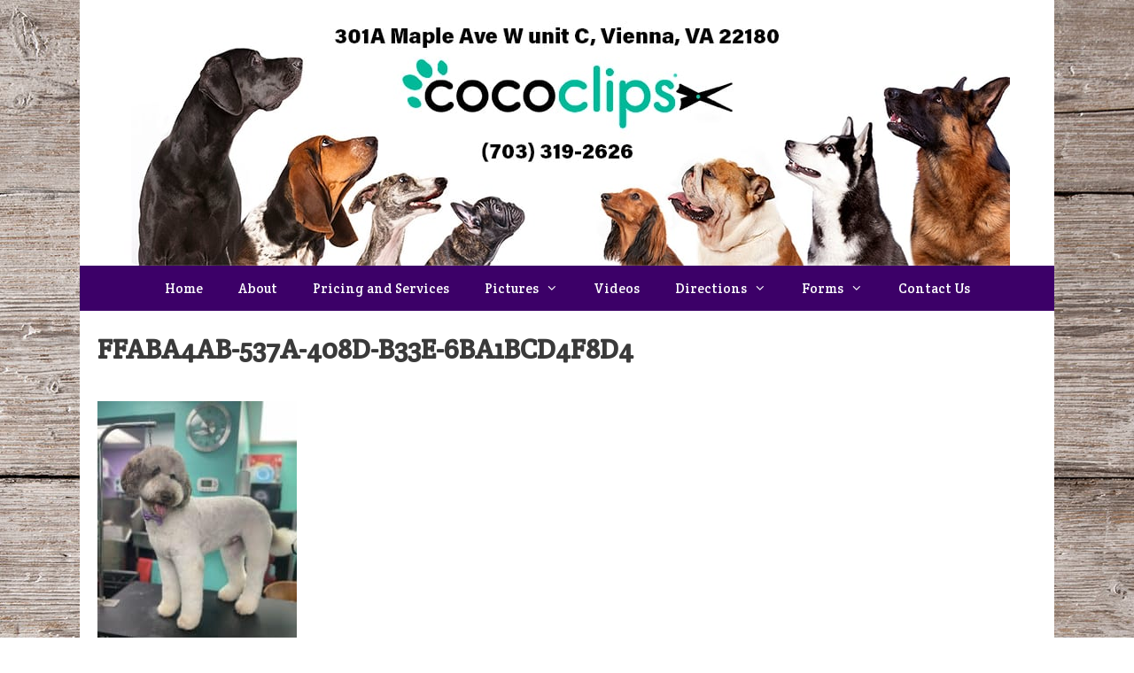

--- FILE ---
content_type: text/html; charset=UTF-8
request_url: https://cococlips.com/happy-clients/ffaba4ab-537a-408d-b33e-6ba1bcd4f8d4/
body_size: 12348
content:
<!DOCTYPE html>
<html dir="ltr" lang="en-US">
<head>
	<meta charset="UTF-8">
	<title>FFABA4AB-537A-408D-B33E-6BA1BCD4F8D4 | Coco Clips Dog Grooming</title>
	<style>img:is([sizes="auto" i], [sizes^="auto," i]) { contain-intrinsic-size: 3000px 1500px }</style>
	
		<!-- All in One SEO 4.9.3 - aioseo.com -->
	<meta name="robots" content="max-image-preview:large" />
	<meta name="google-site-verification" content="ZElsrOpz-U_vZQv2HNEv5U61AqcMgogutZg53gmtrtI" />
	<meta name="msvalidate.01" content="C82D7C461568CBF2DBFCA04879E14E97" />
	<link rel="canonical" href="https://cococlips.com/happy-clients/ffaba4ab-537a-408d-b33e-6ba1bcd4f8d4/#main" />
	<meta name="generator" content="All in One SEO (AIOSEO) 4.9.3" />
		<script type="application/ld+json" class="aioseo-schema">
			{"@context":"https:\/\/schema.org","@graph":[{"@type":"BreadcrumbList","@id":"https:\/\/cococlips.com\/happy-clients\/ffaba4ab-537a-408d-b33e-6ba1bcd4f8d4\/#main#breadcrumblist","itemListElement":[{"@type":"ListItem","@id":"https:\/\/cococlips.com#listItem","position":1,"name":"Home","item":"https:\/\/cococlips.com","nextItem":{"@type":"ListItem","@id":"https:\/\/cococlips.com\/happy-clients\/ffaba4ab-537a-408d-b33e-6ba1bcd4f8d4\/#main#listItem","name":"FFABA4AB-537A-408D-B33E-6BA1BCD4F8D4"}},{"@type":"ListItem","@id":"https:\/\/cococlips.com\/happy-clients\/ffaba4ab-537a-408d-b33e-6ba1bcd4f8d4\/#main#listItem","position":2,"name":"FFABA4AB-537A-408D-B33E-6BA1BCD4F8D4","previousItem":{"@type":"ListItem","@id":"https:\/\/cococlips.com#listItem","name":"Home"}}]},{"@type":"ItemPage","@id":"https:\/\/cococlips.com\/happy-clients\/ffaba4ab-537a-408d-b33e-6ba1bcd4f8d4\/#main#itempage","url":"https:\/\/cococlips.com\/happy-clients\/ffaba4ab-537a-408d-b33e-6ba1bcd4f8d4\/#main","name":"FFABA4AB-537A-408D-B33E-6BA1BCD4F8D4 | Coco Clips Dog Grooming","inLanguage":"en-US","isPartOf":{"@id":"https:\/\/cococlips.com\/#website"},"breadcrumb":{"@id":"https:\/\/cococlips.com\/happy-clients\/ffaba4ab-537a-408d-b33e-6ba1bcd4f8d4\/#main#breadcrumblist"},"author":{"@id":"https:\/\/cococlips.com\/author\/cococlipshouse\/#author"},"creator":{"@id":"https:\/\/cococlips.com\/author\/cococlipshouse\/#author"},"datePublished":"2022-02-08T14:33:56+00:00","dateModified":"2022-02-08T14:33:56+00:00"},{"@type":"Organization","@id":"https:\/\/cococlips.com\/#organization","name":"Coco Clips Dog Grooming","description":"Vienna, Virginia 22180","url":"https:\/\/cococlips.com\/","telephone":"+1 703-319-2626","logo":{"@type":"ImageObject","url":"https:\/\/cococlips.com\/doggyhouse\/uploads\/2020\/06\/header.v1.jpg","@id":"https:\/\/cococlips.com\/happy-clients\/ffaba4ab-537a-408d-b33e-6ba1bcd4f8d4\/#main\/#organizationLogo","width":1100,"height":385},"image":{"@id":"https:\/\/cococlips.com\/happy-clients\/ffaba4ab-537a-408d-b33e-6ba1bcd4f8d4\/#main\/#organizationLogo"},"sameAs":["https:\/\/www.facebook.com\/cococlipsva\/","https:\/\/www.instagram.com\/coco_clips_grooming\/","https:\/\/www.yelp.com\/biz\/coco-clips-dog-grooming-vienna"]},{"@type":"Person","@id":"https:\/\/cococlips.com\/author\/cococlipshouse\/#author","url":"https:\/\/cococlips.com\/author\/cococlipshouse\/","name":"Cococlipshouse","image":{"@type":"ImageObject","@id":"https:\/\/cococlips.com\/happy-clients\/ffaba4ab-537a-408d-b33e-6ba1bcd4f8d4\/#main#authorImage","url":"https:\/\/secure.gravatar.com\/avatar\/66af656f5c104cb8cba51bad31161f6ce3ef74c7bb3f72264b7d66de2d2be7f6?s=96&d=mm&r=g","width":96,"height":96,"caption":"Cococlipshouse"}},{"@type":"WebSite","@id":"https:\/\/cococlips.com\/#website","url":"https:\/\/cococlips.com\/","name":"Coco Clips Dog Grooming","description":"Vienna, Virginia 22180","inLanguage":"en-US","publisher":{"@id":"https:\/\/cococlips.com\/#organization"}}]}
		</script>
		<!-- All in One SEO -->

<meta name="viewport" content="width=device-width, initial-scale=1"><link href='https://fonts.gstatic.com' crossorigin rel='preconnect' />
<link href='https://fonts.googleapis.com' crossorigin rel='preconnect' />
<link rel="alternate" type="application/rss+xml" title="Coco Clips Dog Grooming &raquo; Feed" href="https://cococlips.com/feed/" />
<script>
window._wpemojiSettings = {"baseUrl":"https:\/\/s.w.org\/images\/core\/emoji\/16.0.1\/72x72\/","ext":".png","svgUrl":"https:\/\/s.w.org\/images\/core\/emoji\/16.0.1\/svg\/","svgExt":".svg","source":{"concatemoji":"https:\/\/cococlips.com\/wp-includes\/js\/wp-emoji-release.min.js?ver=6.8.3"}};
/*! This file is auto-generated */
!function(s,n){var o,i,e;function c(e){try{var t={supportTests:e,timestamp:(new Date).valueOf()};sessionStorage.setItem(o,JSON.stringify(t))}catch(e){}}function p(e,t,n){e.clearRect(0,0,e.canvas.width,e.canvas.height),e.fillText(t,0,0);var t=new Uint32Array(e.getImageData(0,0,e.canvas.width,e.canvas.height).data),a=(e.clearRect(0,0,e.canvas.width,e.canvas.height),e.fillText(n,0,0),new Uint32Array(e.getImageData(0,0,e.canvas.width,e.canvas.height).data));return t.every(function(e,t){return e===a[t]})}function u(e,t){e.clearRect(0,0,e.canvas.width,e.canvas.height),e.fillText(t,0,0);for(var n=e.getImageData(16,16,1,1),a=0;a<n.data.length;a++)if(0!==n.data[a])return!1;return!0}function f(e,t,n,a){switch(t){case"flag":return n(e,"\ud83c\udff3\ufe0f\u200d\u26a7\ufe0f","\ud83c\udff3\ufe0f\u200b\u26a7\ufe0f")?!1:!n(e,"\ud83c\udde8\ud83c\uddf6","\ud83c\udde8\u200b\ud83c\uddf6")&&!n(e,"\ud83c\udff4\udb40\udc67\udb40\udc62\udb40\udc65\udb40\udc6e\udb40\udc67\udb40\udc7f","\ud83c\udff4\u200b\udb40\udc67\u200b\udb40\udc62\u200b\udb40\udc65\u200b\udb40\udc6e\u200b\udb40\udc67\u200b\udb40\udc7f");case"emoji":return!a(e,"\ud83e\udedf")}return!1}function g(e,t,n,a){var r="undefined"!=typeof WorkerGlobalScope&&self instanceof WorkerGlobalScope?new OffscreenCanvas(300,150):s.createElement("canvas"),o=r.getContext("2d",{willReadFrequently:!0}),i=(o.textBaseline="top",o.font="600 32px Arial",{});return e.forEach(function(e){i[e]=t(o,e,n,a)}),i}function t(e){var t=s.createElement("script");t.src=e,t.defer=!0,s.head.appendChild(t)}"undefined"!=typeof Promise&&(o="wpEmojiSettingsSupports",i=["flag","emoji"],n.supports={everything:!0,everythingExceptFlag:!0},e=new Promise(function(e){s.addEventListener("DOMContentLoaded",e,{once:!0})}),new Promise(function(t){var n=function(){try{var e=JSON.parse(sessionStorage.getItem(o));if("object"==typeof e&&"number"==typeof e.timestamp&&(new Date).valueOf()<e.timestamp+604800&&"object"==typeof e.supportTests)return e.supportTests}catch(e){}return null}();if(!n){if("undefined"!=typeof Worker&&"undefined"!=typeof OffscreenCanvas&&"undefined"!=typeof URL&&URL.createObjectURL&&"undefined"!=typeof Blob)try{var e="postMessage("+g.toString()+"("+[JSON.stringify(i),f.toString(),p.toString(),u.toString()].join(",")+"));",a=new Blob([e],{type:"text/javascript"}),r=new Worker(URL.createObjectURL(a),{name:"wpTestEmojiSupports"});return void(r.onmessage=function(e){c(n=e.data),r.terminate(),t(n)})}catch(e){}c(n=g(i,f,p,u))}t(n)}).then(function(e){for(var t in e)n.supports[t]=e[t],n.supports.everything=n.supports.everything&&n.supports[t],"flag"!==t&&(n.supports.everythingExceptFlag=n.supports.everythingExceptFlag&&n.supports[t]);n.supports.everythingExceptFlag=n.supports.everythingExceptFlag&&!n.supports.flag,n.DOMReady=!1,n.readyCallback=function(){n.DOMReady=!0}}).then(function(){return e}).then(function(){var e;n.supports.everything||(n.readyCallback(),(e=n.source||{}).concatemoji?t(e.concatemoji):e.wpemoji&&e.twemoji&&(t(e.twemoji),t(e.wpemoji)))}))}((window,document),window._wpemojiSettings);
</script>
<style id="litespeed-ccss">.screen-reader-text{border:0;clip:rect(1px,1px,1px,1px);-webkit-clip-path:inset(50%);clip-path:inset(50%);height:1px;margin:-1px;overflow:hidden;padding:0;position:absolute;width:1px;word-wrap:normal!important}.grid-100:after,.grid-container:after,[class*=mobile-grid-]:after,[class*=tablet-grid-]:after{clear:both}@-ms-viewport{width:auto}.grid-100:after,.grid-100:before,.grid-container:after,.grid-container:before,[class*=mobile-grid-]:after,[class*=mobile-grid-]:before,[class*=tablet-grid-]:after,[class*=tablet-grid-]:before{content:".";display:block;overflow:hidden;visibility:hidden;font-size:0;line-height:0;width:0;height:0}.grid-container{margin-left:auto;margin-right:auto;max-width:1200px;padding-left:10px;padding-right:10px}.grid-100,[class*=mobile-grid-],[class*=tablet-grid-]{-moz-box-sizing:border-box;-webkit-box-sizing:border-box;box-sizing:border-box;padding-left:10px;padding-right:10px}.grid-parent{padding-left:0;padding-right:0}@media (max-width:767px){.mobile-grid-100{clear:both;width:100%}}@media (min-width:768px) and (max-width:1024px){.tablet-grid-100{clear:both;width:100%}}@media (min-width:1025px){.grid-100{clear:both;width:100%}}a,body,div,h1,html,li,p,span,ul{border:0;margin:0;padding:0}html{font-family:sans-serif;-webkit-text-size-adjust:100%;-ms-text-size-adjust:100%}article,header,main,nav{display:block}ul{list-style:none}a{background-color:transparent}a img{border:0}body,button{font-family:-apple-system,system-ui,BlinkMacSystemFont,"Segoe UI",Helvetica,Arial,sans-serif,"Apple Color Emoji","Segoe UI Emoji","Segoe UI Symbol";font-weight:400;text-transform:none;font-size:17px;line-height:1.5}p{margin-bottom:1.5em}h1{font-family:inherit;font-size:100%;font-style:inherit;font-weight:inherit}h1{font-size:42px;margin-bottom:20px;line-height:1.2em;font-weight:400;text-transform:none}ul{margin:0 0 1.5em 3em}ul{list-style:disc}li>ul{margin-bottom:0;margin-left:1.5em}img{height:auto;max-width:100%}button{font-size:100%;margin:0;vertical-align:baseline}button{border:1px solid transparent;background:#55555e;-webkit-appearance:button;padding:10px 20px;color:#fff}button::-moz-focus-inner{border:0;padding:0}a{text-decoration:none}.size-medium{max-width:100%;height:auto}.screen-reader-text{border:0;clip:rect(1px,1px,1px,1px);-webkit-clip-path:inset(50%);clip-path:inset(50%);height:1px;margin:-1px;overflow:hidden;padding:0;position:absolute!important;width:1px;word-wrap:normal!important}.entry-content:after,.inside-header:not(.grid-container):after,.site-content:after,.site-header:after{content:"";display:table;clear:both}.main-navigation{z-index:100;padding:0;clear:both;display:block}.main-navigation a{display:block;text-decoration:none;font-weight:400;text-transform:none;font-size:15px}.main-navigation ul{list-style:none;margin:0;padding-left:0}.main-navigation .main-nav ul li a{padding-left:20px;padding-right:20px;line-height:60px}.inside-navigation{position:relative}.main-navigation li{float:left;position:relative}.nav-aligned-center .main-navigation:not(.toggled) .menu>li{float:none;display:inline-block}.nav-aligned-center .main-navigation:not(.toggled) ul{letter-spacing:-.31em;font-size:1em}.nav-aligned-center .main-navigation:not(.toggled) ul li{letter-spacing:normal}.nav-aligned-center .main-navigation{text-align:center}.main-navigation ul ul{display:block;box-shadow:1px 1px 0 rgba(0,0,0,.1);float:left;position:absolute;left:-99999px;opacity:0;z-index:99999;width:200px;text-align:left;top:auto;height:0;overflow:hidden}.main-navigation ul ul a{display:block}.main-navigation ul ul li{width:100%}.main-navigation .main-nav ul ul li a{line-height:normal;padding:10px 20px;font-size:14px}.main-navigation .main-nav ul li.menu-item-has-children>a{padding-right:0;position:relative}.menu-item-has-children .dropdown-menu-toggle{display:inline-block;height:100%;clear:both;padding-right:20px;padding-left:10px}.site-header{position:relative}.inside-header{padding:20px 40px}.site-logo{display:inline-block;max-width:100%}.site-header .header-image{vertical-align:middle}.header-aligned-center .site-header{text-align:center}.entry-content:not(:first-child){margin-top:2em}.entry-header,.site-content{word-wrap:break-word}.entry-title{margin-bottom:0}.entry-content>p:last-child{margin-bottom:0}.one-container:not(.page) .inside-article{padding:0 0 30px}.one-container .site-content{padding:40px}.one-container .site-main>:last-child{margin-bottom:0}.container.grid-container{width:auto}body{background-color:#fff;color:#3a3a3a}a{color:#16ad85}body .grid-container{max-width:1100px}.generate-back-to-top{font-size:20px;border-radius:3px;position:fixed;bottom:30px;right:30px;line-height:40px;width:40px;text-align:center;z-index:10}.dropdown-click .main-navigation ul ul{display:none;visibility:hidden}:root{--contrast:#222;--contrast-2:#575760;--contrast-3:#b2b2be;--base:#f0f0f0;--base-2:#f7f8f9;--base-3:#fff;--accent:#1e73be}body,button{font-family:"Crete Round",serif;font-size:18px}body{line-height:1.5}.main-navigation .main-nav ul ul li a{font-size:14px}h1{font-family:"Crete Round",serif;font-weight:700;font-size:31px;line-height:1.5em}@media (max-width:768px){h1{font-size:30px}}.site-header{background-color:#fff;color:#3a3a3a}.site-header a{color:#3a3a3a}.main-navigation,.main-navigation ul ul{background-color:#3c0068}.main-navigation .main-nav ul li a,.main-navigation .menu-toggle{color:#fff}.main-navigation ul ul{background-color:#4f4f4f}.main-navigation .main-nav ul ul li a{color:#fff}.one-container .container{background-color:#fff}button{color:#fff;background-color:#3c0068}a.generate-back-to-top{background-color:rgba(0,0,0,.4);color:#fff}.inside-header{padding:0}.one-container .site-content{padding:20px}.main-navigation .main-nav ul li a,.menu-toggle{line-height:51px}@media (max-width:768px){.one-container .site-content{padding:30px}}@media (max-width:768px){.main-navigation .menu-toggle{display:block}.main-navigation ul{display:none}}body{background-image:url('https://cococlips.com/doggyhouse/uploads/2018/03/bg-3.jpg');background-position:center}.menu-toggle{display:none}.menu-toggle{padding:0 20px;line-height:60px;margin:0;font-weight:400;text-transform:none;font-size:15px}button.menu-toggle{background-color:transparent;width:100%;border:0;text-align:center}.menu-toggle .mobile-menu{padding-left:3px}@media (max-width:768px){.site-header{text-align:center}.content-area{float:none;width:100%;left:0;right:0}.site-main{margin-left:0!important;margin-right:0!important}}.dropdown-menu-toggle:before,.generate-back-to-top:before,.menu-toggle:before{-moz-osx-font-smoothing:grayscale;-webkit-font-smoothing:antialiased;font-style:normal;font-variant:normal;text-rendering:auto;line-height:1}.menu-toggle:before{content:"\f0c9";font-family:GeneratePress;width:1.28571429em;text-align:center;display:inline-block}.dropdown-menu-toggle:before{content:"\f107";font-family:GeneratePress;display:inline-block;width:.8em;text-align:left}.generate-back-to-top:before{content:"\f106";font-family:GeneratePress}</style><script>!function(a){"use strict";var b=function(b,c,d){function e(a){return h.body?a():void setTimeout(function(){e(a)})}function f(){i.addEventListener&&i.removeEventListener("load",f),i.media=d||"all"}var g,h=a.document,i=h.createElement("link");if(c)g=c;else{var j=(h.body||h.getElementsByTagName("head")[0]).childNodes;g=j[j.length-1]}var k=h.styleSheets;i.rel="stylesheet",i.href=b,i.media="only x",e(function(){g.parentNode.insertBefore(i,c?g:g.nextSibling)});var l=function(a){for(var b=i.href,c=k.length;c--;)if(k[c].href===b)return a();setTimeout(function(){l(a)})};return i.addEventListener&&i.addEventListener("load",f),i.onloadcssdefined=l,l(f),i};"undefined"!=typeof exports?exports.loadCSS=b:a.loadCSS=b}("undefined"!=typeof global?global:this);!function(a){if(a.loadCSS){var b=loadCSS.relpreload={};if(b.support=function(){try{return a.document.createElement("link").relList.supports("preload")}catch(b){return!1}},b.poly=function(){for(var b=a.document.getElementsByTagName("link"),c=0;c<b.length;c++){var d=b[c];"preload"===d.rel&&"style"===d.getAttribute("as")&&(a.loadCSS(d.href,d,d.getAttribute("media")),d.rel=null)}},!b.support()){b.poly();var c=a.setInterval(b.poly,300);a.addEventListener&&a.addEventListener("load",function(){b.poly(),a.clearInterval(c)}),a.attachEvent&&a.attachEvent("onload",function(){a.clearInterval(c)})}}}(this);</script>
<link data-asynced="1" as="style" onload="this.onload=null;this.rel='stylesheet'"  rel='preload' id='generate-fonts-css' href='//fonts.googleapis.com/css?family=Crete+Round:regular,italic&#038;display=swap' media='all' /><noscript><link rel='stylesheet' href='//fonts.googleapis.com/css?family=Crete+Round:regular,italic&#038;display=swap' media='all' /></noscript>
<link data-asynced="1" as="style" onload="this.onload=null;this.rel='stylesheet'"  rel='preload' id='sbi_styles-css' href='https://cococlips.com/doggyhouse/plugins/instagram-feed/css/sbi-styles.min.css?ver=6.9.1' media='all' /><noscript><link rel='stylesheet' href='https://cococlips.com/doggyhouse/plugins/instagram-feed/css/sbi-styles.min.css?ver=6.9.1' media='all' /></noscript>
<style id='wp-emoji-styles-inline-css'>

	img.wp-smiley, img.emoji {
		display: inline !important;
		border: none !important;
		box-shadow: none !important;
		height: 1em !important;
		width: 1em !important;
		margin: 0 0.07em !important;
		vertical-align: -0.1em !important;
		background: none !important;
		padding: 0 !important;
	}
</style>
<link data-asynced="1" as="style" onload="this.onload=null;this.rel='stylesheet'"  rel='preload' id='wp-block-library-css' href='https://cococlips.com/wp-includes/css/dist/block-library/style.min.css?ver=6.8.3' media='all' /><noscript><link rel='stylesheet' href='https://cococlips.com/wp-includes/css/dist/block-library/style.min.css?ver=6.8.3' media='all' /></noscript>
<style id='classic-theme-styles-inline-css'>
/*! This file is auto-generated */
.wp-block-button__link{color:#fff;background-color:#32373c;border-radius:9999px;box-shadow:none;text-decoration:none;padding:calc(.667em + 2px) calc(1.333em + 2px);font-size:1.125em}.wp-block-file__button{background:#32373c;color:#fff;text-decoration:none}
</style>
<link data-asynced="1" as="style" onload="this.onload=null;this.rel='stylesheet'"  rel='preload' id='aioseo/css/src/vue/standalone/blocks/table-of-contents/global.scss-css' href='https://cococlips.com/doggyhouse/plugins/all-in-one-seo-pack/dist/Lite/assets/css/table-of-contents/global.e90f6d47.css?ver=4.9.3' media='all' /><noscript><link rel='stylesheet' id='aioseo/css/src/vue/standalone/blocks/table-of-contents/global.scss-css' href='https://cococlips.com/doggyhouse/plugins/all-in-one-seo-pack/dist/Lite/assets/css/table-of-contents/global.e90f6d47.css?ver=4.9.3' media='all' /></noscript>
<style id='global-styles-inline-css'>
:root{--wp--preset--aspect-ratio--square: 1;--wp--preset--aspect-ratio--4-3: 4/3;--wp--preset--aspect-ratio--3-4: 3/4;--wp--preset--aspect-ratio--3-2: 3/2;--wp--preset--aspect-ratio--2-3: 2/3;--wp--preset--aspect-ratio--16-9: 16/9;--wp--preset--aspect-ratio--9-16: 9/16;--wp--preset--color--black: #000000;--wp--preset--color--cyan-bluish-gray: #abb8c3;--wp--preset--color--white: #ffffff;--wp--preset--color--pale-pink: #f78da7;--wp--preset--color--vivid-red: #cf2e2e;--wp--preset--color--luminous-vivid-orange: #ff6900;--wp--preset--color--luminous-vivid-amber: #fcb900;--wp--preset--color--light-green-cyan: #7bdcb5;--wp--preset--color--vivid-green-cyan: #00d084;--wp--preset--color--pale-cyan-blue: #8ed1fc;--wp--preset--color--vivid-cyan-blue: #0693e3;--wp--preset--color--vivid-purple: #9b51e0;--wp--preset--color--contrast: var(--contrast);--wp--preset--color--contrast-2: var(--contrast-2);--wp--preset--color--contrast-3: var(--contrast-3);--wp--preset--color--base: var(--base);--wp--preset--color--base-2: var(--base-2);--wp--preset--color--base-3: var(--base-3);--wp--preset--color--accent: var(--accent);--wp--preset--gradient--vivid-cyan-blue-to-vivid-purple: linear-gradient(135deg,rgba(6,147,227,1) 0%,rgb(155,81,224) 100%);--wp--preset--gradient--light-green-cyan-to-vivid-green-cyan: linear-gradient(135deg,rgb(122,220,180) 0%,rgb(0,208,130) 100%);--wp--preset--gradient--luminous-vivid-amber-to-luminous-vivid-orange: linear-gradient(135deg,rgba(252,185,0,1) 0%,rgba(255,105,0,1) 100%);--wp--preset--gradient--luminous-vivid-orange-to-vivid-red: linear-gradient(135deg,rgba(255,105,0,1) 0%,rgb(207,46,46) 100%);--wp--preset--gradient--very-light-gray-to-cyan-bluish-gray: linear-gradient(135deg,rgb(238,238,238) 0%,rgb(169,184,195) 100%);--wp--preset--gradient--cool-to-warm-spectrum: linear-gradient(135deg,rgb(74,234,220) 0%,rgb(151,120,209) 20%,rgb(207,42,186) 40%,rgb(238,44,130) 60%,rgb(251,105,98) 80%,rgb(254,248,76) 100%);--wp--preset--gradient--blush-light-purple: linear-gradient(135deg,rgb(255,206,236) 0%,rgb(152,150,240) 100%);--wp--preset--gradient--blush-bordeaux: linear-gradient(135deg,rgb(254,205,165) 0%,rgb(254,45,45) 50%,rgb(107,0,62) 100%);--wp--preset--gradient--luminous-dusk: linear-gradient(135deg,rgb(255,203,112) 0%,rgb(199,81,192) 50%,rgb(65,88,208) 100%);--wp--preset--gradient--pale-ocean: linear-gradient(135deg,rgb(255,245,203) 0%,rgb(182,227,212) 50%,rgb(51,167,181) 100%);--wp--preset--gradient--electric-grass: linear-gradient(135deg,rgb(202,248,128) 0%,rgb(113,206,126) 100%);--wp--preset--gradient--midnight: linear-gradient(135deg,rgb(2,3,129) 0%,rgb(40,116,252) 100%);--wp--preset--font-size--small: 13px;--wp--preset--font-size--medium: 20px;--wp--preset--font-size--large: 36px;--wp--preset--font-size--x-large: 42px;--wp--preset--spacing--20: 0.44rem;--wp--preset--spacing--30: 0.67rem;--wp--preset--spacing--40: 1rem;--wp--preset--spacing--50: 1.5rem;--wp--preset--spacing--60: 2.25rem;--wp--preset--spacing--70: 3.38rem;--wp--preset--spacing--80: 5.06rem;--wp--preset--shadow--natural: 6px 6px 9px rgba(0, 0, 0, 0.2);--wp--preset--shadow--deep: 12px 12px 50px rgba(0, 0, 0, 0.4);--wp--preset--shadow--sharp: 6px 6px 0px rgba(0, 0, 0, 0.2);--wp--preset--shadow--outlined: 6px 6px 0px -3px rgba(255, 255, 255, 1), 6px 6px rgba(0, 0, 0, 1);--wp--preset--shadow--crisp: 6px 6px 0px rgba(0, 0, 0, 1);}:where(.is-layout-flex){gap: 0.5em;}:where(.is-layout-grid){gap: 0.5em;}body .is-layout-flex{display: flex;}.is-layout-flex{flex-wrap: wrap;align-items: center;}.is-layout-flex > :is(*, div){margin: 0;}body .is-layout-grid{display: grid;}.is-layout-grid > :is(*, div){margin: 0;}:where(.wp-block-columns.is-layout-flex){gap: 2em;}:where(.wp-block-columns.is-layout-grid){gap: 2em;}:where(.wp-block-post-template.is-layout-flex){gap: 1.25em;}:where(.wp-block-post-template.is-layout-grid){gap: 1.25em;}.has-black-color{color: var(--wp--preset--color--black) !important;}.has-cyan-bluish-gray-color{color: var(--wp--preset--color--cyan-bluish-gray) !important;}.has-white-color{color: var(--wp--preset--color--white) !important;}.has-pale-pink-color{color: var(--wp--preset--color--pale-pink) !important;}.has-vivid-red-color{color: var(--wp--preset--color--vivid-red) !important;}.has-luminous-vivid-orange-color{color: var(--wp--preset--color--luminous-vivid-orange) !important;}.has-luminous-vivid-amber-color{color: var(--wp--preset--color--luminous-vivid-amber) !important;}.has-light-green-cyan-color{color: var(--wp--preset--color--light-green-cyan) !important;}.has-vivid-green-cyan-color{color: var(--wp--preset--color--vivid-green-cyan) !important;}.has-pale-cyan-blue-color{color: var(--wp--preset--color--pale-cyan-blue) !important;}.has-vivid-cyan-blue-color{color: var(--wp--preset--color--vivid-cyan-blue) !important;}.has-vivid-purple-color{color: var(--wp--preset--color--vivid-purple) !important;}.has-black-background-color{background-color: var(--wp--preset--color--black) !important;}.has-cyan-bluish-gray-background-color{background-color: var(--wp--preset--color--cyan-bluish-gray) !important;}.has-white-background-color{background-color: var(--wp--preset--color--white) !important;}.has-pale-pink-background-color{background-color: var(--wp--preset--color--pale-pink) !important;}.has-vivid-red-background-color{background-color: var(--wp--preset--color--vivid-red) !important;}.has-luminous-vivid-orange-background-color{background-color: var(--wp--preset--color--luminous-vivid-orange) !important;}.has-luminous-vivid-amber-background-color{background-color: var(--wp--preset--color--luminous-vivid-amber) !important;}.has-light-green-cyan-background-color{background-color: var(--wp--preset--color--light-green-cyan) !important;}.has-vivid-green-cyan-background-color{background-color: var(--wp--preset--color--vivid-green-cyan) !important;}.has-pale-cyan-blue-background-color{background-color: var(--wp--preset--color--pale-cyan-blue) !important;}.has-vivid-cyan-blue-background-color{background-color: var(--wp--preset--color--vivid-cyan-blue) !important;}.has-vivid-purple-background-color{background-color: var(--wp--preset--color--vivid-purple) !important;}.has-black-border-color{border-color: var(--wp--preset--color--black) !important;}.has-cyan-bluish-gray-border-color{border-color: var(--wp--preset--color--cyan-bluish-gray) !important;}.has-white-border-color{border-color: var(--wp--preset--color--white) !important;}.has-pale-pink-border-color{border-color: var(--wp--preset--color--pale-pink) !important;}.has-vivid-red-border-color{border-color: var(--wp--preset--color--vivid-red) !important;}.has-luminous-vivid-orange-border-color{border-color: var(--wp--preset--color--luminous-vivid-orange) !important;}.has-luminous-vivid-amber-border-color{border-color: var(--wp--preset--color--luminous-vivid-amber) !important;}.has-light-green-cyan-border-color{border-color: var(--wp--preset--color--light-green-cyan) !important;}.has-vivid-green-cyan-border-color{border-color: var(--wp--preset--color--vivid-green-cyan) !important;}.has-pale-cyan-blue-border-color{border-color: var(--wp--preset--color--pale-cyan-blue) !important;}.has-vivid-cyan-blue-border-color{border-color: var(--wp--preset--color--vivid-cyan-blue) !important;}.has-vivid-purple-border-color{border-color: var(--wp--preset--color--vivid-purple) !important;}.has-vivid-cyan-blue-to-vivid-purple-gradient-background{background: var(--wp--preset--gradient--vivid-cyan-blue-to-vivid-purple) !important;}.has-light-green-cyan-to-vivid-green-cyan-gradient-background{background: var(--wp--preset--gradient--light-green-cyan-to-vivid-green-cyan) !important;}.has-luminous-vivid-amber-to-luminous-vivid-orange-gradient-background{background: var(--wp--preset--gradient--luminous-vivid-amber-to-luminous-vivid-orange) !important;}.has-luminous-vivid-orange-to-vivid-red-gradient-background{background: var(--wp--preset--gradient--luminous-vivid-orange-to-vivid-red) !important;}.has-very-light-gray-to-cyan-bluish-gray-gradient-background{background: var(--wp--preset--gradient--very-light-gray-to-cyan-bluish-gray) !important;}.has-cool-to-warm-spectrum-gradient-background{background: var(--wp--preset--gradient--cool-to-warm-spectrum) !important;}.has-blush-light-purple-gradient-background{background: var(--wp--preset--gradient--blush-light-purple) !important;}.has-blush-bordeaux-gradient-background{background: var(--wp--preset--gradient--blush-bordeaux) !important;}.has-luminous-dusk-gradient-background{background: var(--wp--preset--gradient--luminous-dusk) !important;}.has-pale-ocean-gradient-background{background: var(--wp--preset--gradient--pale-ocean) !important;}.has-electric-grass-gradient-background{background: var(--wp--preset--gradient--electric-grass) !important;}.has-midnight-gradient-background{background: var(--wp--preset--gradient--midnight) !important;}.has-small-font-size{font-size: var(--wp--preset--font-size--small) !important;}.has-medium-font-size{font-size: var(--wp--preset--font-size--medium) !important;}.has-large-font-size{font-size: var(--wp--preset--font-size--large) !important;}.has-x-large-font-size{font-size: var(--wp--preset--font-size--x-large) !important;}
:where(.wp-block-post-template.is-layout-flex){gap: 1.25em;}:where(.wp-block-post-template.is-layout-grid){gap: 1.25em;}
:where(.wp-block-columns.is-layout-flex){gap: 2em;}:where(.wp-block-columns.is-layout-grid){gap: 2em;}
:root :where(.wp-block-pullquote){font-size: 1.5em;line-height: 1.6;}
</style>
<link data-asynced="1" as="style" onload="this.onload=null;this.rel='stylesheet'"  rel='preload' id='contact-form-7-css' href='https://cococlips.com/doggyhouse/plugins/contact-form-7/includes/css/styles.css?ver=6.1.4' media='all' /><noscript><link rel='stylesheet' href='https://cococlips.com/doggyhouse/plugins/contact-form-7/includes/css/styles.css?ver=6.1.4' media='all' /></noscript>
<link data-asynced="1" as="style" onload="this.onload=null;this.rel='stylesheet'"  rel='preload' id='generate-style-grid-css' href='https://cococlips.com/doggyhouse/themes/generatepress/assets/css/unsemantic-grid.min.css?ver=3.6.0' media='all' /><noscript><link rel='stylesheet' href='https://cococlips.com/doggyhouse/themes/generatepress/assets/css/unsemantic-grid.min.css?ver=3.6.0' media='all' /></noscript>
<link data-asynced="1" as="style" onload="this.onload=null;this.rel='stylesheet'"  rel='preload' id='generate-style-css' href='https://cococlips.com/doggyhouse/themes/generatepress/assets/css/style.min.css?ver=3.6.0' media='all' /><noscript><link rel='stylesheet' href='https://cococlips.com/doggyhouse/themes/generatepress/assets/css/style.min.css?ver=3.6.0' media='all' /></noscript>
<style id='generate-style-inline-css'>
body{background-color:#ffffff;color:#3a3a3a;}a{color:#16ad85;}a:hover, a:focus, a:active{color:#000000;}body .grid-container{max-width:1100px;}.wp-block-group__inner-container{max-width:1100px;margin-left:auto;margin-right:auto;}.generate-back-to-top{font-size:20px;border-radius:3px;position:fixed;bottom:30px;right:30px;line-height:40px;width:40px;text-align:center;z-index:10;transition:opacity 300ms ease-in-out;opacity:0.1;transform:translateY(1000px);}.generate-back-to-top__show{opacity:1;transform:translateY(0);}.dropdown-click .main-navigation ul ul{display:none;visibility:hidden;}.dropdown-click .main-navigation ul ul ul.toggled-on{left:0;top:auto;position:relative;box-shadow:none;border-bottom:1px solid rgba(0,0,0,0.05);}.dropdown-click .main-navigation ul ul li:last-child > ul.toggled-on{border-bottom:0;}.dropdown-click .main-navigation ul.toggled-on, .dropdown-click .main-navigation ul li.sfHover > ul.toggled-on{display:block;left:auto;right:auto;opacity:1;visibility:visible;pointer-events:auto;height:auto;overflow:visible;float:none;}.dropdown-click .main-navigation.sub-menu-left .sub-menu.toggled-on, .dropdown-click .main-navigation.sub-menu-left ul li.sfHover > ul.toggled-on{right:0;}.dropdown-click nav ul ul ul{background-color:transparent;}.dropdown-click .widget-area .main-navigation ul ul{top:auto;position:absolute;float:none;width:100%;left:-99999px;}.dropdown-click .widget-area .main-navigation ul ul.toggled-on{position:relative;left:0;right:0;}.dropdown-click .widget-area.sidebar .main-navigation ul li.sfHover ul, .dropdown-click .widget-area.sidebar .main-navigation ul li:hover ul{right:0;left:0;}.dropdown-click .sfHover > a > .dropdown-menu-toggle > .gp-icon svg{transform:rotate(180deg);}:root{--contrast:#222222;--contrast-2:#575760;--contrast-3:#b2b2be;--base:#f0f0f0;--base-2:#f7f8f9;--base-3:#ffffff;--accent:#1e73be;}:root .has-contrast-color{color:var(--contrast);}:root .has-contrast-background-color{background-color:var(--contrast);}:root .has-contrast-2-color{color:var(--contrast-2);}:root .has-contrast-2-background-color{background-color:var(--contrast-2);}:root .has-contrast-3-color{color:var(--contrast-3);}:root .has-contrast-3-background-color{background-color:var(--contrast-3);}:root .has-base-color{color:var(--base);}:root .has-base-background-color{background-color:var(--base);}:root .has-base-2-color{color:var(--base-2);}:root .has-base-2-background-color{background-color:var(--base-2);}:root .has-base-3-color{color:var(--base-3);}:root .has-base-3-background-color{background-color:var(--base-3);}:root .has-accent-color{color:var(--accent);}:root .has-accent-background-color{background-color:var(--accent);}body, button, input, select, textarea{font-family:"Crete Round", serif;font-size:18px;}body{line-height:1.5;}.entry-content > [class*="wp-block-"]:not(:last-child):not(.wp-block-heading){margin-bottom:1.5em;}.main-title{font-size:45px;}.main-navigation .main-nav ul ul li a{font-size:14px;}.sidebar .widget, .footer-widgets .widget{font-size:17px;}h1{font-family:"Crete Round", serif;font-weight:bold;font-size:31px;line-height:1.5em;}h2{font-weight:bold;font-size:31px;line-height:1.5em;}h3{font-weight:bold;font-size:31px;line-height:1.5em;}h4{font-weight:bold;font-size:31px;line-height:1.5em;}h5{font-size:31px;line-height:1.5em;}h6{font-size:31px;line-height:1.5em;}@media (max-width:768px){.main-title{font-size:30px;}h1{font-size:30px;}h2{font-size:25px;}}.top-bar{background-color:#636363;color:#ffffff;}.top-bar a{color:#ffffff;}.top-bar a:hover{color:#303030;}.site-header{background-color:#ffffff;color:#3a3a3a;}.site-header a{color:#3a3a3a;}.main-title a,.main-title a:hover{color:#222222;}.site-description{color:#757575;}.main-navigation,.main-navigation ul ul{background-color:#3c0068;}.main-navigation .main-nav ul li a, .main-navigation .menu-toggle, .main-navigation .menu-bar-items{color:#ffffff;}.main-navigation .main-nav ul li:not([class*="current-menu-"]):hover > a, .main-navigation .main-nav ul li:not([class*="current-menu-"]):focus > a, .main-navigation .main-nav ul li.sfHover:not([class*="current-menu-"]) > a, .main-navigation .menu-bar-item:hover > a, .main-navigation .menu-bar-item.sfHover > a{color:#ffffff;background-color:#53bca7;}button.menu-toggle:hover,button.menu-toggle:focus,.main-navigation .mobile-bar-items a,.main-navigation .mobile-bar-items a:hover,.main-navigation .mobile-bar-items a:focus{color:#ffffff;}.main-navigation .main-nav ul li[class*="current-menu-"] > a{color:#ffffff;background-color:#595959;}.navigation-search input[type="search"],.navigation-search input[type="search"]:active, .navigation-search input[type="search"]:focus, .main-navigation .main-nav ul li.search-item.active > a, .main-navigation .menu-bar-items .search-item.active > a{color:#ffffff;background-color:#53bca7;}.main-navigation ul ul{background-color:#4f4f4f;}.main-navigation .main-nav ul ul li a{color:#ffffff;}.main-navigation .main-nav ul ul li:not([class*="current-menu-"]):hover > a,.main-navigation .main-nav ul ul li:not([class*="current-menu-"]):focus > a, .main-navigation .main-nav ul ul li.sfHover:not([class*="current-menu-"]) > a{color:#ffffff;background-color:#4f4f4f;}.main-navigation .main-nav ul ul li[class*="current-menu-"] > a{color:#ffffff;background-color:#4f4f4f;}.separate-containers .inside-article, .separate-containers .comments-area, .separate-containers .page-header, .one-container .container, .separate-containers .paging-navigation, .inside-page-header{background-color:#ffffff;}.entry-meta{color:#595959;}.entry-meta a{color:#595959;}.entry-meta a:hover{color:#16ad85;}.sidebar .widget{background-color:#ffffff;}.sidebar .widget .widget-title{color:#000000;}.footer-widgets{background-color:#ffffff;}.footer-widgets .widget-title{color:#000000;}.site-info{color:#ffffff;background-color:#3c0068;}.site-info a{color:#ffffff;}.site-info a:hover{color:#606060;}.footer-bar .widget_nav_menu .current-menu-item a{color:#606060;}input[type="text"],input[type="email"],input[type="url"],input[type="password"],input[type="search"],input[type="tel"],input[type="number"],textarea,select{color:#666666;background-color:#fafafa;border-color:#cccccc;}input[type="text"]:focus,input[type="email"]:focus,input[type="url"]:focus,input[type="password"]:focus,input[type="search"]:focus,input[type="tel"]:focus,input[type="number"]:focus,textarea:focus,select:focus{color:#666666;background-color:#ffffff;border-color:#bfbfbf;}button,html input[type="button"],input[type="reset"],input[type="submit"],a.button,a.wp-block-button__link:not(.has-background){color:#ffffff;background-color:#3c0068;}button:hover,html input[type="button"]:hover,input[type="reset"]:hover,input[type="submit"]:hover,a.button:hover,button:focus,html input[type="button"]:focus,input[type="reset"]:focus,input[type="submit"]:focus,a.button:focus,a.wp-block-button__link:not(.has-background):active,a.wp-block-button__link:not(.has-background):focus,a.wp-block-button__link:not(.has-background):hover{color:#ffffff;background-color:#3c0068;}a.generate-back-to-top{background-color:rgba( 0,0,0,0.4 );color:#ffffff;}a.generate-back-to-top:hover,a.generate-back-to-top:focus{background-color:rgba( 0,0,0,0.6 );color:#ffffff;}:root{--gp-search-modal-bg-color:var(--base-3);--gp-search-modal-text-color:var(--contrast);--gp-search-modal-overlay-bg-color:rgba(0,0,0,0.2);}@media (max-width:768px){.main-navigation .menu-bar-item:hover > a, .main-navigation .menu-bar-item.sfHover > a{background:none;color:#ffffff;}}.inside-top-bar{padding:10px;}.inside-header{padding:0px;}.separate-containers .inside-article, .separate-containers .comments-area, .separate-containers .page-header, .separate-containers .paging-navigation, .one-container .site-content, .inside-page-header{padding:20px;}.site-main .wp-block-group__inner-container{padding:20px;}.entry-content .alignwide, body:not(.no-sidebar) .entry-content .alignfull{margin-left:-20px;width:calc(100% + 40px);max-width:calc(100% + 40px);}.one-container.right-sidebar .site-main,.one-container.both-right .site-main{margin-right:20px;}.one-container.left-sidebar .site-main,.one-container.both-left .site-main{margin-left:20px;}.one-container.both-sidebars .site-main{margin:0px 20px 0px 20px;}.separate-containers .widget, .separate-containers .site-main > *, .separate-containers .page-header, .widget-area .main-navigation{margin-bottom:0px;}.separate-containers .site-main{margin:0px;}.both-right.separate-containers .inside-left-sidebar{margin-right:0px;}.both-right.separate-containers .inside-right-sidebar{margin-left:0px;}.both-left.separate-containers .inside-left-sidebar{margin-right:0px;}.both-left.separate-containers .inside-right-sidebar{margin-left:0px;}.separate-containers .page-header-image, .separate-containers .page-header-contained, .separate-containers .page-header-image-single, .separate-containers .page-header-content-single{margin-top:0px;}.separate-containers .inside-right-sidebar, .separate-containers .inside-left-sidebar{margin-top:0px;margin-bottom:0px;}.main-navigation .main-nav ul li a,.menu-toggle,.main-navigation .mobile-bar-items a{line-height:51px;}.navigation-search input[type="search"]{height:51px;}.rtl .menu-item-has-children .dropdown-menu-toggle{padding-left:20px;}.rtl .main-navigation .main-nav ul li.menu-item-has-children > a{padding-right:20px;}.footer-widgets{padding:0px;}.site-info{padding:15px;}@media (max-width:768px){.separate-containers .inside-article, .separate-containers .comments-area, .separate-containers .page-header, .separate-containers .paging-navigation, .one-container .site-content, .inside-page-header{padding:30px;}.site-main .wp-block-group__inner-container{padding:30px;}.site-info{padding-right:10px;padding-left:10px;}.entry-content .alignwide, body:not(.no-sidebar) .entry-content .alignfull{margin-left:-30px;width:calc(100% + 60px);max-width:calc(100% + 60px);}}.one-container .sidebar .widget{padding:0px;}/* End cached CSS */@media (max-width:768px){.main-navigation .menu-toggle,.main-navigation .mobile-bar-items,.sidebar-nav-mobile:not(#sticky-placeholder){display:block;}.main-navigation ul,.gen-sidebar-nav{display:none;}[class*="nav-float-"] .site-header .inside-header > *{float:none;clear:both;}}
body{background-image:url('https://cococlips.com/doggyhouse/uploads/2018/03/bg-3.jpg');background-position:center;}.footer-widgets{background-repeat:no-repeat;background-position:center;}.site-info{background-attachment:fixed;}
</style>
<link data-asynced="1" as="style" onload="this.onload=null;this.rel='stylesheet'"  rel='preload' id='generate-mobile-style-css' href='https://cococlips.com/doggyhouse/themes/generatepress/assets/css/mobile.min.css?ver=3.6.0' media='all' /><noscript><link rel='stylesheet' href='https://cococlips.com/doggyhouse/themes/generatepress/assets/css/mobile.min.css?ver=3.6.0' media='all' /></noscript>
<link data-asynced="1" as="style" onload="this.onload=null;this.rel='stylesheet'"  rel='preload' id='generate-font-icons-css' href='https://cococlips.com/doggyhouse/themes/generatepress/assets/css/components/font-icons.min.css?ver=3.6.0' media='all' /><noscript><link rel='stylesheet' href='https://cococlips.com/doggyhouse/themes/generatepress/assets/css/components/font-icons.min.css?ver=3.6.0' media='all' /></noscript>
<link data-asynced="1" as="style" onload="this.onload=null;this.rel='stylesheet'"  rel='preload' id='pp-animate-css' href='https://cococlips.com/doggyhouse/plugins/bbpowerpack/assets/css/animate.min.css?ver=3.5.1' media='all' /><noscript><link rel='stylesheet' href='https://cococlips.com/doggyhouse/plugins/bbpowerpack/assets/css/animate.min.css?ver=3.5.1' media='all' /></noscript>
<link rel="https://api.w.org/" href="https://cococlips.com/wp-json/" /><link rel="alternate" title="JSON" type="application/json" href="https://cococlips.com/wp-json/wp/v2/media/1691" /><link rel="EditURI" type="application/rsd+xml" title="RSD" href="https://cococlips.com/xmlrpc.php?rsd" />
<meta name="generator" content="WordPress 6.8.3" />
<link rel='shortlink' href='https://cococlips.com/?p=1691' />
<link rel="alternate" title="oEmbed (JSON)" type="application/json+oembed" href="https://cococlips.com/wp-json/oembed/1.0/embed?url=https%3A%2F%2Fcococlips.com%2Fhappy-clients%2Fffaba4ab-537a-408d-b33e-6ba1bcd4f8d4%2F%23main" />
<link rel="alternate" title="oEmbed (XML)" type="text/xml+oembed" href="https://cococlips.com/wp-json/oembed/1.0/embed?url=https%3A%2F%2Fcococlips.com%2Fhappy-clients%2Fffaba4ab-537a-408d-b33e-6ba1bcd4f8d4%2F%23main&#038;format=xml" />
		<script>
			var bb_powerpack = {
				version: '2.40.10',
				getAjaxUrl: function() { return atob( 'aHR0cHM6Ly9jb2NvY2xpcHMuY29tL3dwLWFkbWluL2FkbWluLWFqYXgucGhw' ); },
				callback: function() {},
				mapMarkerData: {},
				post_id: '1691',
				search_term: '',
				current_page: 'https://cococlips.com/happy-clients/ffaba4ab-537a-408d-b33e-6ba1bcd4f8d4/',
				conditionals: {
					is_front_page: false,
					is_home: false,
					is_archive: false,
					current_post_type: '',
					is_tax: false,
										is_author: false,
					current_author: false,
					is_search: false,
									}
			};
		</script>
				<style id="wp-custom-css">
			


div #wpforms-1475.wpforms-container-full .wpforms-form .wpforms-field-label {
     font-size: 18px;
     letter-spacing: 1px;
     word-spacing: 2px;
     text-transform: none;
	font-weight:normal;
	font-family:Crete Round", serif;}
		
		
.wpcf7 input.wpcf7-text { width: 100%; } 
.wpcf7 textarea.wpcf7-textarea { width: 100%; } 
.wpcf7-form textarea { height: 200px; }

		</style>
		</head>

<body class="attachment wp-singular attachment-template-default attachmentid-1691 attachment-jpeg wp-custom-logo wp-embed-responsive wp-theme-generatepress fl-builder-2-10-0-6 fl-no-js no-sidebar nav-below-header one-container contained-header active-footer-widgets-0 nav-aligned-center header-aligned-center dropdown-click-arrow dropdown-click" itemtype="https://schema.org/Blog" itemscope>
	<a class="screen-reader-text skip-link" href="#content" title="Skip to content">Skip to content</a>		<header class="site-header grid-container grid-parent" id="masthead" aria-label="Site"  itemtype="https://schema.org/WPHeader" itemscope>
			<div class="inside-header">
				<div class="site-logo">
					<a href="https://cococlips.com/" rel="home">
						<img  class="header-image is-logo-image" alt="Coco Clips Dog Grooming" src="https://cococlips.com/doggyhouse/uploads/2022/02/header-coco-clips2.jpg" />
					</a>
				</div>			</div>
		</header>
				<nav class="main-navigation grid-container grid-parent sub-menu-right" id="site-navigation" aria-label="Primary"  itemtype="https://schema.org/SiteNavigationElement" itemscope>
			<div class="inside-navigation grid-container grid-parent">
								<button class="menu-toggle" aria-controls="primary-menu" aria-expanded="false">
					<span class="mobile-menu">Menu</span>				</button>
				<div id="primary-menu" class="main-nav"><ul id="menu-navigation" class=" menu sf-menu"><li id="menu-item-162" class="menu-item menu-item-type-custom menu-item-object-custom menu-item-home menu-item-162"><a href="https://cococlips.com">Home</a></li>
<li id="menu-item-164" class="menu-item menu-item-type-post_type menu-item-object-page menu-item-164"><a href="https://cococlips.com/about-us/">About</a></li>
<li id="menu-item-163" class="menu-item menu-item-type-post_type menu-item-object-page menu-item-163"><a href="https://cococlips.com/dog-grooming-prices/">Pricing and Services</a></li>
<li id="menu-item-337" class="menu-item menu-item-type-post_type menu-item-object-page menu-item-has-children menu-item-337"><a href="https://cococlips.com/happy-clients/">Pictures<span role="button" class="dropdown-menu-toggle" tabindex="0" aria-label="Open Sub-Menu"></span></a>
<ul class="sub-menu">
	<li id="menu-item-684" class="menu-item menu-item-type-post_type menu-item-object-page menu-item-684"><a href="https://cococlips.com/funny-moments/">Fun Moments</a></li>
</ul>
</li>
<li id="menu-item-1721" class="menu-item menu-item-type-post_type menu-item-object-page menu-item-1721"><a href="https://cococlips.com/videos/">Videos</a></li>
<li id="menu-item-958" class="menu-item menu-item-type-custom menu-item-object-custom menu-item-has-children menu-item-958"><a href="#">Directions<span role="button" class="dropdown-menu-toggle" tabindex="0" aria-label="Open Sub-Menu"></span></a>
<ul class="sub-menu">
	<li id="menu-item-1048" class="menu-item menu-item-type-post_type menu-item-object-page menu-item-1048"><a href="https://cococlips.com/directions-to-coco-clips-dog-grooming-in-vienna-virginia/">Vienna,VA</a></li>
	<li id="menu-item-957" class="menu-item menu-item-type-post_type menu-item-object-page menu-item-957"><a href="https://cococlips.com/dog-grooming-near-fairfax-virginia-by-coco-clips/">Fairfax, VA</a></li>
</ul>
</li>
<li id="menu-item-1497" class="menu-item menu-item-type-custom menu-item-object-custom menu-item-has-children menu-item-1497"><a href="#">Forms<span role="button" class="dropdown-menu-toggle" tabindex="0" aria-label="Open Sub-Menu"></span></a>
<ul class="sub-menu">
	<li id="menu-item-1498" class="menu-item menu-item-type-post_type menu-item-object-page menu-item-1498"><a href="https://cococlips.com/pet-information-form/">Pet Information Form</a></li>
</ul>
</li>
<li id="menu-item-165" class="menu-item menu-item-type-post_type menu-item-object-page menu-item-165"><a href="https://cococlips.com/contact/">Contact Us</a></li>
</ul></div>			</div>
		</nav>
		
	<div class="site grid-container container hfeed grid-parent" id="page">
				<div class="site-content" id="content">
			
	<div class="content-area grid-parent mobile-grid-100 grid-100 tablet-grid-100" id="primary">
		<main class="site-main" id="main">
			
<article id="post-1691" class="post-1691 attachment type-attachment status-inherit hentry" itemtype="https://schema.org/CreativeWork" itemscope>
	<div class="inside-article">
		
			<header class="entry-header">
				<h1 class="entry-title" itemprop="headline">FFABA4AB-537A-408D-B33E-6BA1BCD4F8D4</h1>			</header>

			
		<div class="entry-content" itemprop="text">
			<p class="attachment"><a href='https://cococlips.com/doggyhouse/uploads/2022/02/FFABA4AB-537A-408D-B33E-6BA1BCD4F8D4.jpeg'><img fetchpriority="high" decoding="async" width="225" height="300" src="https://cococlips.com/doggyhouse/uploads/2022/02/FFABA4AB-537A-408D-B33E-6BA1BCD4F8D4-225x300.jpeg" class="attachment-medium size-medium" alt="" srcset="https://cococlips.com/doggyhouse/uploads/2022/02/FFABA4AB-537A-408D-B33E-6BA1BCD4F8D4-225x300.jpeg 225w, https://cococlips.com/doggyhouse/uploads/2022/02/FFABA4AB-537A-408D-B33E-6BA1BCD4F8D4-768x1024.jpeg 768w, https://cococlips.com/doggyhouse/uploads/2022/02/FFABA4AB-537A-408D-B33E-6BA1BCD4F8D4-1152x1536.jpeg 1152w, https://cococlips.com/doggyhouse/uploads/2022/02/FFABA4AB-537A-408D-B33E-6BA1BCD4F8D4-1536x2048.jpeg 1536w" sizes="(max-width: 225px) 100vw, 225px" /></a></p>
		</div>

			</div>
</article>
		</main>
	</div>

	
	</div>
</div>


<div class="site-footer grid-container grid-parent">
			<footer class="site-info" aria-label="Site"  itemtype="https://schema.org/WPFooter" itemscope>
			<div class="inside-site-info grid-container grid-parent">
								<div class="copyright-bar">
					 Coco Clips Dog Grooming &copy; 2026 All Rights Reserved <br> 
301A Maple Avenue West Unit C Vienna, Virginia 22180

<br>
<br>
<a href="https://cococlips.com/privacy/" target="_blank" rel="noopener">Privacy Policy</a> | <a href="https://cococlips.com/tos/" target="_blank" rel="noopener">Terms of Service</a>

 				</div>
			</div>
		</footer>
		</div>

<a title="Scroll back to top" aria-label="Scroll back to top" rel="nofollow" href="#" class="generate-back-to-top" data-scroll-speed="400" data-start-scroll="300" role="button">
					
				</a><script type="speculationrules">
{"prefetch":[{"source":"document","where":{"and":[{"href_matches":"\/*"},{"not":{"href_matches":["\/wp-*.php","\/wp-admin\/*","\/doggyhouse\/uploads\/*","\/doggyhouse\/*","\/doggyhouse\/plugins\/*","\/doggyhouse\/themes\/generatepress\/*","\/*\\?(.+)"]}},{"not":{"selector_matches":"a[rel~=\"nofollow\"]"}},{"not":{"selector_matches":".no-prefetch, .no-prefetch a"}}]},"eagerness":"conservative"}]}
</script>
<script id="generate-a11y">
!function(){"use strict";if("querySelector"in document&&"addEventListener"in window){var e=document.body;e.addEventListener("pointerdown",(function(){e.classList.add("using-mouse")}),{passive:!0}),e.addEventListener("keydown",(function(){e.classList.remove("using-mouse")}),{passive:!0})}}();
</script>
<!-- Instagram Feed JS -->
<script type="text/javascript">
var sbiajaxurl = "https://cococlips.com/wp-admin/admin-ajax.php";
</script>
<script src="https://cococlips.com/wp-includes/js/dist/hooks.min.js?ver=4d63a3d491d11ffd8ac6" id="wp-hooks-js"></script>
<script src="https://cococlips.com/wp-includes/js/dist/i18n.min.js?ver=5e580eb46a90c2b997e6" id="wp-i18n-js"></script>
<script id="wp-i18n-js-after">
wp.i18n.setLocaleData( { 'text direction\u0004ltr': [ 'ltr' ] } );
</script>
<script src="https://cococlips.com/doggyhouse/plugins/contact-form-7/includes/swv/js/index.js?ver=6.1.4" id="swv-js"></script>
<script id="contact-form-7-js-before">
var wpcf7 = {
    "api": {
        "root": "https:\/\/cococlips.com\/wp-json\/",
        "namespace": "contact-form-7\/v1"
    },
    "cached": 1
};
</script>
<script src="https://cococlips.com/doggyhouse/plugins/contact-form-7/includes/js/index.js?ver=6.1.4" id="contact-form-7-js"></script>
<!--[if lte IE 11]>
<script src="https://cococlips.com/doggyhouse/themes/generatepress/assets/js/classList.min.js?ver=3.6.0" id="generate-classlist-js"></script>
<![endif]-->
<script id="generate-menu-js-before">
var generatepressMenu = {"toggleOpenedSubMenus":true,"openSubMenuLabel":"Open Sub-Menu","closeSubMenuLabel":"Close Sub-Menu"};
</script>
<script src="https://cococlips.com/doggyhouse/themes/generatepress/assets/js/menu.min.js?ver=3.6.0" id="generate-menu-js"></script>
<script id="generate-dropdown-click-js-before">
var generatepressDropdownClick = {"openSubMenuLabel":"Open Sub-Menu","closeSubMenuLabel":"Close Sub-Menu"};
</script>
<script src="https://cococlips.com/doggyhouse/themes/generatepress/assets/js/dropdown-click.min.js?ver=3.6.0" id="generate-dropdown-click-js"></script>
<script id="generate-back-to-top-js-before">
var generatepressBackToTop = {"smooth":true};
</script>
<script src="https://cococlips.com/doggyhouse/themes/generatepress/assets/js/back-to-top.min.js?ver=3.6.0" id="generate-back-to-top-js"></script>

</body>
</html>


<!-- Page cached by LiteSpeed Cache 7.7 on 2026-01-31 23:25:13 -->
<!-- QUIC.cloud CCSS loaded ✅ /ccss/c4dbc45cb43f39fc845398018d9b66b6.css -->